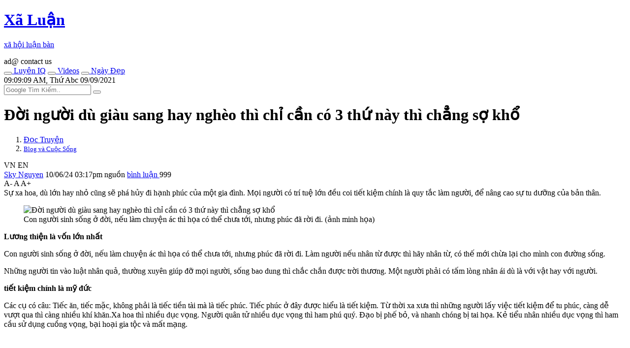

--- FILE ---
content_type: text/html; charset=UTF-8
request_url: https://www.xaluanvui.com/modules.php?name=News&file=article&sid=3688901
body_size: 8794
content:
<!DOCTYPE html>
<!--[if IE 8 ]><html class="ie ie8" lang="vi_VN"> <![endif]-->
<!--[if (gte IE 9)|!(IE)]><!-->
<html itemscope itemtype="http://schema.org/NewsArticle" itemid="https://www.xaluannews.com/modules.php?name=News&file=article&sid=3688901" xmlns="http://www.w3.org/1999/xhtml" xmlns:og="http://opengraphprotocol.org/schema/" xmlns:fb="http://www.facebook.com/2008/fbml" lang="vi_VN">
<!--<![endif]-->
<head prefix="og: http://ogp.me/ns# fb: http://ogp.me/ns/fb# article: http://ogp.me/ns/article#">
<meta name="viewport" content="width=device-width, initial-scale=1.0, minimum-scale=1.0, maximum-scale=5.0"/>
<meta charset="UTF-8"/>
<meta name="theme-color" content="#EA3328">
<meta http-equiv="audience" content="General">
<meta http-equiv="cache-control" content="public">
<meta http-equiv="x-dns-prefetch-control" content="on">
<meta http-equiv="X-UA-Compatible" content="IE=edge,chrome=1"/>
<meta name="rating" content="general">
<meta name="distribution" content="global">
<meta name="copyright" content="Copyright (c) by XALUANVUI Tin Nóng">
<meta name="generator" content="XALUANVUI Tin Nóng Copyright (c) 2006, News and Publisher">

<meta name="verify-v1" content="4oHIHdLOrcICwVRxw+USU+j8C4nSAlZp2KiQU6qH++o="/>
<link rel="alternate" type="application/rss+xml" title="News Feed" href="/Home.rss">
<link rel="manifest" href="/manifest.json">

<meta name="google-play-app" content="app-id=com.xaluanwww">
<link rel="android-touch-icon" href="/mobile/images/apple-touch-icon-precomposed.png"/>

<meta name="apple-itunes-app" content="app-id=452490912" />
<meta name="apple-mobile-web-app-capable" content="yes" />
<link rel="apple-touch-icon" href="/mobile/images/apple-touch-icon-precomposed.png" />
<link rel="apple-touch-icon-precomposed" href="/mobile/images/apple-touch-icon-precomposed.png"/>
<link rel="apple-touch-startup-image" href="/mobile/images/startup.jpg"/>
<link rel="shortcut icon" sizes="16x16" href="/favicon.ico" type="image/x-icon"/>
<link rel="icon" sizes="144x144" href="/xlnews/images/logos/x144.png" type="image/png"/>
<meta http-equiv="refresh" content="10800;url=/" />
<meta name="application-name" content="XãLuận News"/>
<meta name="msapplication-TileImage" content="/xlnews/images/logos/x144.png"/>
<meta name="msapplciation-starturl" content="https://www.xaluannews.com">
<meta name="msapplication-config" content="/mobile/images/wintiles/browserconfig.xml"/>

<meta property="fb:app_id" content="1658659817638345" />

<meta itemprop="author" name="author" content="XALUANVUI Tin Nóng">
<meta property="og:site_name" content="XALUANVUI Tin Nóng" itemprop="sourceOrganization" name="source" />

<meta name="robots" content="index, follow" />
<meta name="revisit-after" content="270 days" />
<meta name="keywords" content="Đời người dù giàu sang hay nghèo thì chỉ cần có 3 thứ này thì chẳng sợ khổ" />
<meta name="description" itemprop="description" property="og:description" content="Sự xa hoa, dù lớn hay nhỏ cũng sẽ phá hủy đi hạnh phúc của một gia đình. Mọi người có trí tuệ lớn đều coi tiết kiệm chính là quy tắc làm người, để nâng cao sự tu dưỡng của bản thân." />
<meta name="pubdate" itemprop="datePublished" property="og:published_time" content="2024-06-10T02:17:55+00:00"/>
<meta itemprop="genre" name="medium" content="News" />
<meta itemprop="identifier" name="articleid" content="3688901" />
<meta itemprop="alternativeHeadline" name="hdl_p" content="Đời người dù giàu sang hay nghèo thì chỉ cần có 3 thứ này thì chẳng sợ khổ. Blog và Cuộc Sống" />
<meta itemprop="mainEntityOfPage" content="https://www.xaluannews.com/modules.php?name=News&file=article&sid=3688901" />
<meta itemprop="image" content="https://www.xaluannews.com/images/news/Image/2024/06/10/26666b6b2d86f5.img.jpg"></meta> 
<meta itemprop="dateModified" content="2024-06-10T02:17:55+00:00" />	
<meta property="og:locale" content="vi_VN" />
<meta property="og:type" content="article" />
<meta property="og:title" content="Đời người dù giàu sang hay nghèo thì chỉ cần có 3 thứ này thì chẳng sợ khổ">
<meta property="og:image" name="xlarge" content="https://www.xaluannews.com/images/news/Image/2024/06/10/26666b6b2d86f5.img.jpg" />
<meta property="og:url" itemprop="url" content="https://www.xaluannews.com/modules.php?name=News&file=article&sid=3688901" />
<meta property="article:publisher" content="https://www.facebook.com/102479877767483" />
<meta property="article:author" content="https://www.facebook.com/102479877767483" />
<meta property="article:section" content="Đọc Truyện">
<meta property="article:section2" content="Blog và Cuộc Sống">
<meta property="article:published_time" content="2024-06-10T02:17:55+00:00" />
<meta property="article:modified_time" content="2024-06-10T02:17:55+00:00" />
<link rel="shortlink" href="https://www.xaluannews.com/article/3688901/" />
<link rel="canonical" href="https://www.xaluannews.com/modules.php?name=News&file=article&sid=3688901" />
<title>Đời người dù giàu sang hay nghèo thì chỉ cần có 3 thứ này thì chẳng sợ khổ</title>

<script type="application/ld+json">{"@context": "https://schema.org",  "@type": "NewsArticle",  "mainEntityOfPage": {"@type": "WebPage", "@id": "https://www.xaluannews.com/modules.php?name=News&file=article&sid=3688901"}, 
	"headline":"Đời người dù giàu sang hay nghèo thì chỉ cần có 3 thứ này thì chẳng sợ khổ", "url":"https://www.xaluannews.com/modules.php?name=News&file=article&sid=3688901", 
	"image":{"@type":"ImageObject", "url":"https://www.xaluannews.com/images/news/Image/2024/06/10/26666b6b2d86f5.img.jpg"},
	"dateCreated":"2024-06-10T02:17:55+00:00", "datePublished": "2024-06-10T02:17:55+00:00",  "dateModified": "2024-06-10T02:17:55+00:00",
	"author": {"@type": "Person", "name": "Sky Nguyễn"},
	"publisher": {"@type": "Organization", "name": "XALUANVUI Tin Nóng", "legalName" : "Xã Luận News", "url":"https://www.xaluannews.com", "foundingDate": "2006", "founders": [ { "@type": "Person", "name": "Ben NGUYEN" }],
    "logo": {"@type": "ImageObject", "url": "https://www.xaluannews.com/images/logo192x192.png"}},
	"description": "Sự xa hoa, dù lớn hay nhỏ cũng sẽ phá hủy đi hạnh phúc của một gia đình. Mọi người có trí tuệ lớn đều coi tiết kiệm chính là quy tắc làm người, để nâng cao sự tu dưỡng của bản thân. "}
</script>

<link rel="dns-prefetch" href="https://www.google-analytics.com" crossorigin="anonymous">
<link rel="preconnect" href="https://fonts.googleapis.com" crossorigin>
<link rel="preconnect" href="https://fonts.gstatic.com" crossorigin>
<link rel="dns-prefetch" href="https://cdn.xaluannews.com" crossorigin="anonymous">
<link rel="preload" as="font" type="font/ttf" href="https://cdn.xaluannews.com/xlnews/css/fonts/fontawesome/fonts/Font-Awesome.ttf" crossorigin>
<link rel="preload" as="font" type="font/ttf" href="https://fonts.gstatic.com/s/robotoslab/v23/BngMUXZYTXPIvIBgJJSb6ufC5qW54A.woff2" crossorigin>
<link rel="preload" as="font" type="font/ttf" href="https://fonts.gstatic.com/s/robotoslab/v23/BngMUXZYTXPIvIBgJJSb6ufD5qW54A.woff2" crossorigin>
<link rel="preload" as="font" type="font/ttf" href="https://fonts.gstatic.com/s/robotoslab/v23/BngMUXZYTXPIvIBgJJSb6ufN5qU.woff2" crossorigin>
<link rel="stylesheet" type="text/css" href="https://cdn.xaluannews.com/xlnews/css/styles.bs.ws.min.04.css">
<script async src="https://www.googletagmanager.com/gtag/js?id=G-XYRDSY1783"></script>
<script>
	window.dataLayer = window.dataLayer || [];
	function gtag(){dataLayer.push(arguments);}
	gtag("js", new Date());
	gtag("config", "G-XYRDSY1783");
</script>

<script>var xlArticle = {sid:3688901, topicid:54, catid:9, aid:"Sky", time:"2024-06-10 15:17:55", counter:1023, type:0, media:0, censor:1, noads:true};
var sourcewlist = ""; var source_url = "aHR0cHM6Ly9waHVudXRvZGF5LnZuL2RvaS1uZ3VvaS1kdS1naWF1LXNhbmctaGF5LW5naGVvLXRoaS1jaGktY2FuLWNvLTMtdGh1LW5heS10aGktY2hhbmctc28ta2hvLWQ0MTgxODguaHRtbA==";
</script>
<meta name="meclound" content="mcloffads" />
<script>var noadspage=true;</script>
<script src="https://cdn.xaluannews.com/xlnews/js/jquery.bootstrap.main.js" id="jquerybootstrap"></script>
</head>
<body class="bg-white">
	<header class="xl-header-fixed col-sm-12 col-lg-2 float-left fixed-top">

		<!-- Start: Xl header logo  -->   
		<div class="xl-header-logo-row desktop-logo">
			<div class="header-logo font-logo">
				<a href="/">				
					<h1 class="text-logo font-weight-bold text-center m-0">Xã Luận</h1>
					<p class="slogan text-center font-weight-bold text-dark mb-0">xã hội luận bàn</p>
				</a>
			</div>
		</div><!-- End: Xl header logo  --> 

		<!-- Start: Header mobile  -->
		<div id="menu-header-mobi" class="xl-header-mobile">
			
		</div><script>menuHeaderMobi();</script><!-- End: Header mobile  -->	

		<!-- Start: Header main menu -->
		<div class="sidebar-main-menu h-100">
            <!-- Start: Category nav -->
			<nav id="menu-main-side" class="category-nav primary-nav overflow-auto h-100 pb-4">
				
            </nav><script>menuMainSide();</script><!-- End: Category nav -->
        </div><!-- End: Header main menu -->
	</header>

	<!-- Start: Xl Site header  -->  
	<div class="xl-site-header col-sm-12 col-lg-10 float-lg-right mb-3 clearfix border-success notranslate" translate="no">

        <!-- Start: Site ads header -->   
		<div class="section-ads row py-2 mt-5 mt-lg-0">
			<section class="text-center w-100 clearfix" id="adheader">
ad@ contact us	    	</section>
		</div><!-- End: Site ads header -->   
        
        <!-- Start: Xl header content  -->   
		<div class="xl-header-content d-flex py-2">

            <!-- Start: Top new host -->
        	<div class="top-new-host flex-grow-1 d-lg-flex">
        		<div class="menu-horizontal d-flex justify-content-center text-uppercase font-weight-bold">
            		<a href="/pages.php?p=game" class="link-term float-left mr-3" data-tooltip="on" title="Chơi game rèn trí não!"><button aria-label="IQ Games" class="btn btn-light btn-circle rounded-circle mr-1"><i class="fas fa-user-graduate text-danger"></i></button>
					 Luyện IQ</a>
            		<a href="/pages.php?p=vid" class="link-term float-left mr-3" data-tooltip="on" title="Những videos clip hay nhất hôm nay"><button aria-label="Popular Videos" class="btn btn-light btn-circle rounded-circle mr-1"><i class="fas fa-video text-info"></i></button>
					 Videos</a>
            		<a href="#xl-modaldate" class="link-term float-left mr-3" id="xl-modaldate" data-toggle="modal" data-target="#modalTemplate" data-tooltip="on" title="Lịch Âm, Tìm ngày đẹp, Ngày lễ, Giờ đẹp"><button aria-label="Lunar Calendar" class="btn btn-light btn-circle rounded-circle mr-1"><i class="fas fa-calendar-alt text-success"></i></button>
					 Ngày Đẹp</a>
            	</div>
        	</div><!-- End: Top new host -->

            <!-- Start: Xl header right  -->    
            <div class="xl-header-right d-none d-lg-flex">
            	<div class="xl-today float-left d-none d-xl-block">
            		<i class="fas fa-alarm"></i><div id="XlClock" class="XlClock">09:09:09 AM, Thứ Abc 09/09/2021</div>
            	</div>

            	<div class="xl-search-form float-right of-hidden" itemscope itemtype="http://schema.org/WebSite">
					<meta itemprop="url" content="https://www.xaluannews.com"/>					
					<form itemprop="potentialAction" itemscope itemtype="http://schema.org/SearchAction" action="/search.php" target="_blank" style="height: 100%;">
						<meta itemprop="target" content="https://www.xaluannews.com/search.php?q={q}"/>
						<input type="hidden" value="010476972283472804637:tnoe_pa9f4e" name="cx"> 
						<input type="hidden" value="UTF-8" name="ie">
						<input type="hidden" value="FORID:10" name="cof">
						<input itemprop="query-input" type="text" placeholder="Google Tìm Kiếm.." name="q" required>
						<button class="bt-search" type="submit" name="sa"><i class="fas fa-search"></i></button>
					</form>
				</div>
            </div><!-- End: Xlheader right  -->   
		</div><!-- End: Xl header content  -->   
        
        <!-- Start: weather new  -->    
		<div id="menu-header-weather" class="xl-weather-new float-left mt-1 border-success">
			
		</div><script>menuHeaderWeather();</script><!-- End: weather new  -->
	</div><!-- End: Xl Site header  --> 

	<section id="alertmessage" class="alertmessage col-sm-12 col-lg-10 float-lg-right clearfix"></section>
	
	<!-- Start: Xl main wrapper  -->  
    <div class="xl-main-wrapper col-sm-12 col-lg-10 float-right">
        
        <!-- Start: Xl main content  -->  
    	<div class="main-content row" id="mainContent">
		
			<!-- Start: xl big module main -->
    		<div class="xl-block-main col-12 col-lg xl-lg-w70 clearfix">
                <!-- Start: Post entry title -->	
				<h1 class="entry-title mb-3 clearfix" itemprop="headline">Đời người dù giàu sang hay nghèo thì chỉ cần có 3 thứ này thì chẳng sợ khổ</h1><!-- End: Post entry title -->	
				
				
                <!--Start: Breadcrumb -->
				<nav aria-label="breadcrumb" class="clearfix pb-2 row align-items-end">
				  <ol class="breadcrumb bg-none py-0 my-0 pr-0 col-10 col-md-6">
					<li class="breadcrumb-item"><a href="/modules.php?name=News&file=category&catid=9" class="text-uppercase font-weight-bold">Đọc Truyện</a></li>
					<li class="breadcrumb-item" aria-current="page"><small><a href="/modules.php?name=News&file=topic&topicid=54" class="text-uppercase font-weight-bold">Blog và Cuộc Sống</a></small></li>
				  </ol>
				  <div id="google_translate_toggle" class="py-0 my-0 pl-0 col-2 col-md-6 text-right font-weight-bold text-secondary" style="cursor: pointer;"><span class="xl-xs-dnone">VN </span><i class="fas fa-headphones"> </i><span> EN </span></div>
				  
				</nav><!--End: Breadcrumb -->
				
                <!-- Start: Details meta -->	 
                <div class="details-meta py-2 border-top border-bottom w-100 mb-3 clearfix">
                    <!-- Start: Meta left -->	
					<div class="meta-left float-left">
						<span class="xl-xs-dnone">
							<i class="fas fa-user-graduate mx-1"></i><a href="#author/Sky">Sky Nguyen</a> 
						</span>
						<i class="fas fa-pen-alt mx-1"></i>
						<time datetime="2024-06-10T02:17:55+00:00" class="mr-2">10/06/24 03:17pm </time>
						<!--googleoff: index-->
						<span class="source xl-xs-dnone"><span style="" class="sourcewlist pr-2 text-lowercase"><i class="fas fa-link"></i> nguồn</span></span>
						<a href="javascript:$('html,body').animate({scrollTop: $('#xlcomments_gr').offset().top},'medium');" class="comment xl-xs-dnone">
							<i class="fas fa-facebook-official text-primary"></i> 
							<!-- <span class="fb-comments-count soccial_act" data-href="https://www.xaluannews.com/modules.php?name=News&file=article&sid=3688901">..</span>-->
							bình luận
						</a><!--googleon: index-->
						<i class="fas fa-book-reader ml-1 text-success"></i> <span id="onlinecounter" class="btn badge badge-pill badge-warning">999</span>
					</div><!-- End: Meta left -->		

                    <!-- End: Post font size -->	
					<div class="post-font-size float-right">
						<span class="jfontsize-button font-weight-bold" id="jfontsize-minus" style="cursor: pointer;">A-</span>
						<span class="jfontsize-button font-weight-bold" id="jfontsize-default" style="cursor: pointer;">A </span>
						<span class="jfontsize-button font-weight-bold" id="jfontsize-plus" style="cursor: pointer;">A+</span>
					</div><!-- End: Post font size-->	
				</div><!-- End: Details meta -->
					
				<!-- Start: xl rw -->	 
				<div class="xl-rw-post jfontsizect clearfix" itemprop="articleBody">

					<!-- Start: Home-text -->
					<div class="xl-home-text text-justify mb-4 one-letter-success" id="home-text">
                        Sự xa hoa, dù lớn hay nhỏ cũng sẽ phá hủy đi hạnh phúc của một gia đình. Mọi người có trí tuệ lớn đều coi tiết kiệm chính là quy tắc làm người, để nâng cao sự tu dưỡng của bản thân.
					</div><!-- End: Home-text -->
					
					<!-- Start: Home-image -->
					<figure class="figure d-block text-center" id="home-image">
			<img src="https://cdn.xaluannews.com/images/news/Image/2024/06/10/26666b6b2d86f5.img.jpg" class="figure-img img-fluid mb-2" alt="Đời người dù giàu sang hay nghèo thì chỉ cần có 3 thứ này thì chẳng sợ khổ" width="600" height="263" loading="lazy" id="home-img">
			<figcaption class="figure-caption text-dark"><i class="fas fa-camera"></i> Con người sinh sống ở đời, nếu làm chuyện ác thì họa có thể chưa tới, nhưng phúc đã rời đi. (ảnh minh họa)</figcaption>
		</figure><!-- End: Home-image -->
					
					<section class="section-ads row clearfix mb-3" id="adarticle_underimg">
						<div class="text-center mx-auto w-100">
<div class="col-12"><span id="1030494_1784414"></span>
	<script src="https://jsc.mgid.com/site/1030494.js" async></script>
	<div data-type="_mgwidget" data-widget-id="1784414"></div>
    <script>(function(w,q){w[q]=w[q]||[];w[q].push(["_mgc.load"])})(window,"_mgq");</script>
	<script>var isFBIA1784414 = true;</script> 
	</div>
							</div>
					</section>

										
					<!-- Start: Body-text -->
					<div class="xl-body-text" id="body-text">
						<p><strong>Lương thiện là vốn lớn nhất</strong></p>
<p>Con người sinh sống ở đời, nếu làm chuyện ác thì họa có thể chưa tới, nhưng phúc đã rời đi. Làm người nếu nhân từ được thì hãy nhân từ, có thế mới chừa lại cho mình con đường sống.</p>
<p>Những người tin vào luật nhân quả, thường xuyên giúp đỡ mọi người, sống bao dung thì chắc chắn được trời thương. Một người phải có tấm lòng nhân ái dù là với vật hay với người.</p>
<p><strong>tiết kiệm chính là mỹ đức</strong></p>
<p>Các cụ có câu: Tiếc ăn, tiếc mặc, không phải là tiếc tiền tài mà là tiếc phúc. Tiếc phúc ở đây được hiểu là tiết kiệm. Từ thời xa xưa thì những người lấy việc tiết kiệm để tu phúc, càng dễ vượt qua thì càng nhiều khí khăn.Xa hoa thì nhiều dụ‌ּc vọn‌ּg. Người quân tử nhiều dụ‌ּc vọn‌ּg thì ham phú quý. Đạo bị phế bỏ, và nhanh chóng bị tai họa. Kẻ tiểu nhân nhiều dụ‌ּc vọn‌ּg thì ham cầu sử dụng cuồng vọng, bại hoại gia tộc và mất mạng.</p>
<p><img alt="" loading="lazy" src="https://cdn.xaluannews.com/images/news/Image/2024/06/10/c9t54_khon-1012.jpg" width="458" height="266"></p><section class="section-ads row clearfix mb-3" id="adinarticleA"><!--MOBArticle_inpageA_bk--></section>
<p>Các cụ có câu: Tiếc ăn, tiếc mặc, không phải là tiếc tiền tài mà là tiếc phúc. (ảnh minh họa)</p>
<p>Sự xa hoa, dù lớn hay nhỏ cũng sẽ phá hủy đi hạnh phúc của một gia đình. Mọi người có trí tuệ lớn đều coi tiết kiệm chính là quy tắc làm người, để nâng cao sự tu dưỡng của bản thân.</p>
<p><strong>Không tranh với người</strong></p>
<p><img alt="" loading="lazy" src="https://cdn.xaluannews.com/images/news/Image/2024/06/10/c9t54_co-nhan42-1012.jpg" width="547" height="342"></p><section class="section-ads row clearfix mb-3" id="adinarticle"><div class="col-12"><span id="1030494_1784414"></span>
	<script src="https://jsc.mgid.com/site/1030494.js" async></script>
	<div data-type="_mgwidget" data-widget-id="1784414"></div>
    <script>(function(w,q){w[q]=w[q]||[];w[q].push(["_mgc.load"])})(window,"_mgq");</script>
	<script>var isFBIA1784414 = true;</script> 
	</div>
	</section>
<p>Hôm nay bạn nhường họ thì ngày mai họ sẽ nhường bạn, đôi khi không tranh giành chính là cái phúc lớn nhất ở đời. (ảnh minh họa)</p>
<p>Không tranh với người thì thiên hạ cũng chẳng ai tranh với mình. Kỳ thực thì dù ở đâu cũng ta cũng nên sống sao thật khiêm tốn. Người càng tự cao thì tai họa càng nhiều mà thôi. Dù người bình thường, người thông minh thật sự đều khiêm tốn, bởi họ hiểu rằng chỉ có ẩn thân trước mặt, phòng thân thì đường đời mới suôn sẻ, an toàn. </p>
<p>Hôm nay bạn nhường họ thì ngày mai họ sẽ nhường bạn, đôi khi không tranh giành chính là cái phúc lớn nhất ở đời.</p>
					</div><!-- End: Body-text -->
					
					<!-- Start: Article Source -->
					<div class="article-source flex-s-s mb-2">
						<span class="f1-s-12 mr-2"><a class="text-dark" href="//www.xaluan.com/modules.php?name=News&file=article&sid=3688901">Nguồn Tin:</a></span> <!--googleoff: index--><span style="" class="sourcewlist text-lowercase"></span>
						<div id="xllike2" class="fb-like float-right" data-href="" data-width="120" data-layout="button_count" data-action="like" data-size="large" data-share="false"></div><!--googleon: index-->
					</div><!-- End: Article Source -->     
				</div>  

				<section class="section-ads row clearfix mb-3"id="adarticle_end">
					<div class="text-center mx-auto w-100">
<div class="col-12"><span id="1030494_1784409"></span>
	<script src="https://jsc.mgid.com/site/1030494.js" async></script>
	<div data-type="_mgwidget" data-widget-id="1784409"></div>
    <script>(function(w,q){w[q]=w[q]||[];w[q].push(["_mgc.load"])})(window,"_mgq");</script>
	<script>var isFBIA1784409 = true;</script> 
	</div>
						</div>
				</section>

				
				<!-- Start: Like share bottom -->	
				<div class="details-meta clearfix w-100 mb-4" id="nav-like-share">
					<!--A2HS-button-->
					<!--NAV-button-group-->
				</div><!-- End: Like share bottom -->
				
				<!-- Start: Posts same topic -->
				<div class="xl-related-news-post w-100 mb-2 clearfix hover-text-success">
					<div class="header-title position-relative mb-3 text-uppercase text-center text-md-left">
						<a class="position-relative bg-white px-1 pl-md-0 pr-md-3 text-success" href="/modules.php?name=News&file=topic&topicid=54">MỚI: Blog và Cuộc Sống</a>
					</div>

					<div class="row" id="pass-articles-list">
						 <!-- Start: post item-->	
					    <article class="post-item col-sm-6 mb-2 xl-has-img">
					    	<a href="/modules.php?name=News&file=article&sid=3688900" class="d-block h-100">
								<figure class="w-img100 float-right ml-3 mr-0 float-sm-left ml-sm-0 mr-sm-3 mb-1 ripple">
									<span class="post-thumbnail d-block overflow-hidden position-relative">
										<img loading="lazy" class="lazyload" data-src="https://cdn.xaluannews.com/images/news/Image/2024/06/10/small_46666b686bd71d.img.jpg" src="/xlnews/images/1x1.png">
									</span>
								</figure>
								
								<h5 class="post-title mb-2 xl-text-cut3">
									Người có phúc và luôn gặp may mắn thường có những dấu hiệu này. Xem bạn có được mấy dấu hiệu?
								</h5>
							</a>	
					    </article><!-- End: post item--><!-- Start: post item-->	
					    <article class="post-item col-sm-6 mb-2 xl-has-img">
					    	<a href="/modules.php?name=News&file=article&sid=3688824" class="d-block h-100">
								<figure class="w-img100 float-right ml-3 mr-0 float-sm-left ml-sm-0 mr-sm-3 mb-1 ripple">
									<span class="post-thumbnail d-block overflow-hidden position-relative">
										<img loading="lazy" class="lazyload" data-src="https://cdn.xaluannews.com/images/news/Image/2024/06/09/small_966656dfde0344.img.jpg" src="/xlnews/images/1x1.png">
									</span>
								</figure>
								
								<h5 class="post-title mb-2 xl-text-cut3">
									Con cái đến “”báo ơn“” cha mẹ sẽ có 5 đặc điểm này rất sáng
								</h5>
							</a>	
					    </article><!-- End: post item--><!-- Start: post item-->	
					    <article class="post-item col-sm-6 mb-2 xl-has-img">
					    	<a href="/modules.php?name=News&file=article&sid=3688823" class="d-block h-100">
								<figure class="w-img100 float-right ml-3 mr-0 float-sm-left ml-sm-0 mr-sm-3 mb-1 ripple">
									<span class="post-thumbnail d-block overflow-hidden position-relative">
										<img loading="lazy" class="lazyload" data-src="https://cdn.xaluannews.com/images/news/Image/2024/06/09/small_666656db33689a.img.jpg" src="/xlnews/images/1x1.png">
									</span>
								</figure>
								
								<h5 class="post-title mb-2 xl-text-cut3">
									5 điều quyết định phúc phận một người trong kiếp nhân sinh
								</h5>
							</a>	
					    </article><!-- End: post item--><!-- Start: post item-->	
					    <article class="post-item col-sm-6 mb-2 xl-has-img">
					    	<a href="/modules.php?name=News&file=article&sid=3688820" class="d-block h-100" id="navnextpostUrl">
								<figure class="w-img100 float-right ml-3 mr-0 float-sm-left ml-sm-0 mr-sm-3 mb-1 ripple">
									<span class="post-thumbnail d-block overflow-hidden position-relative">
										<img loading="lazy" class="lazyload" data-src="https://cdn.xaluannews.com/images/news/Image/2024/06/09/small_966656cef5a4e8.img.jpg" src="/xlnews/images/1x1.png">
									</span>
								</figure>
								
								<h5 class="post-title mb-2 xl-text-cut3">
									Người xưa dặn, 3 việc khi nghèo đừng quản, trắng tay đừng nói 3 câu
								</h5>
							</a>	
					    </article><!-- End: post item-->					</div>
				</div><!-- End: Posts same topic -->

				<!-- Start: Leave a comment -->
				<div id="xlcomments_gr" class="leave-comment w-100 mb-3 clearfix">
					<div class="pb-3">
						<button type="button" aria-label="Send Smg" class="btn btn-primary btn-sm float-right ml-1" style="font-size: 75%;font-weight: bold;" onclick="sendMessenger(window.location.href);"><i class="fas fa-comment text-white"></i> Gửi Msg</button> 
						<div id="xllike" class="fb-like float-right" data-href="" data-width="160" data-layout="button_count" data-action="like" data-size="large" data-share="true"></div>
					</div>
										<div id="xlcomments" class="fb-comments w-100" data-href="https://xaluan.com/modules.php?name=News&file=article&sid=3688901" data-width="100%" data-numposts="5"></div>
									</div><!-- End: Leave a comment -->
				
				<section class="section-ads row clearfix mb-3" id="adarticle_footer">
					<div class="text-center mx-auto w-100">
@ contact us					</div>
				</section>

				<!-- Start: Posts same category -->
				<div class="posts-same-category clearfix w-100 mb-3 hover-text-success">

					<div class="header-title position-relative mb-3 mt-4 text-uppercase text-center text-md-left">
						<a class="position-relative bg-white px-1 pl-md-0 pr-md-3 text-success" href="/modules.php?name=News&file=category&catid=9">
						HOT: Đọc Truyện : 10/06/2024</a>
					</div>
					<!-- Start: category post -->  
					<div class="category-post mb-3 row">
					<!-- Start: first category post -->  
							
							<!-- Start: post item-->	
						    <article class="post-item col-6 col-sm-3 mb-3">
						    	<a href="/modules.php?name=News&file=article&sid=3688887" class="d-table h-100">
									<figure class="post-thumbnail overflow-hidden position-relative mb-3 ripple">
										<img loading="lazy" class="lazyload" data-src="https://cdn.xaluannews.com/images/news/Image/2024/06/10/small_36666b39dc756d.img.jpg">
									</figure>
									<h5 class="post-title"> 
										Cậu bé mộng mơ
									</h5>
								</a>	
	                        </article><!-- End: post item-->
						</div><!-- End: category post -->     
				</div><!-- End: Posts same category --> 

    		</div><!-- End: xl big module main -->

			<!-- Start: Module sidebar -->
			<div class="xl-module-sidebar col-12 col-lg-auto xl-lg-w30 h-auto">

				<!-- Start: xl ads fixed -->
				<section class="section-ads mb-2" id="adright_fixed">
					<div class="text-center mx-auto ads-aside-300 clearfix">
<!--AdRight_Fixed_bk-->					</div>
				</section><!-- End: xl ads fixed -->

				<!-- Start: xl ads sticky -->
				<div class="xl-sidebar-fixed mb-3">
					<div class="header-title position-relative text-uppercase mb-2 text-success">
						<span class="position-relative font-weight-bold bg-white pr-3">Video và Bài nổi bật</span>
					</div>
					
					<section class="section-ads" id="adright_sticky">
						<div class="text-center clearfix ads-aside-300">
<!--AdRight_Sticky_bk-->						</div>
					</section>
				</div><!-- End: xl ads sticky -->

			</div><!-- End: Module sidebar -->
			
		</div><!-- End: Xl main content  -->
	</div><!-- End: Xl main wrapper  -->  



	<!-- Start: Ads end page -->
	<div class="col-sm-12 col-lg-10 float-right">
		<section class="section-ads row py-2 text-center" id="adendpage">
						</section>
	</div><!-- End: Ads end page -->
	
	<!-- Start: Footer -->
	<footer id="footer" class="col-sm-12 col-lg-10 mb-5 float-right">
	</footer><script>menuFooter();</script><!-- End: Footer -->
	
	<!-- Start: Button show menu -->
	<div class="btn-menu-bottom" id="menu-main">
		<span class="fas fa-bars btn-menu-symbol"></span>
	</div><!-- End: Button show menu -->

	<!--Start: Social share -->
	<div class="btn-social-share bg-primary" id="menu-share">
		<span class="fas fa-podcast btn-menu-symbol"></span>
	</div><!--End: Social share -->
	
	<!--Start: Back to last page -->
	<div class="btn-back-to-last d-none" id="menu-goback">
		<span class="fas fa-arrow-circle-left btn-menu-symbol" id="menu-goback-icon"></span>
	</div><!--End: Back last page -->

	<!--Start: Back to top -->
	<div class="btn-back-to-top" id="menu-gotop">
		<span class="fas fa-arrow-circle-down btn-menu-symbol" id="menu-gotop-icon"></span>
	</div><!--End: Back to top -->

	<!--Start: foot script-->
	<section id="scriptholder">

		<!--<script type="text/javascript" src="https://cdn.xaluannews.com/js/xlanalytics.js" async></script>-->
		<!--No Ads and Vid for Bots or off video meme-->
<!--crawler-->	
	</section><!--End: foot script-->
	
<script defer src="https://static.cloudflareinsights.com/beacon.min.js/vcd15cbe7772f49c399c6a5babf22c1241717689176015" integrity="sha512-ZpsOmlRQV6y907TI0dKBHq9Md29nnaEIPlkf84rnaERnq6zvWvPUqr2ft8M1aS28oN72PdrCzSjY4U6VaAw1EQ==" data-cf-beacon='{"version":"2024.11.0","token":"6b8d67c0108944ee9f9e06d969b933db","r":1,"server_timing":{"name":{"cfCacheStatus":true,"cfEdge":true,"cfExtPri":true,"cfL4":true,"cfOrigin":true,"cfSpeedBrain":true},"location_startswith":null}}' crossorigin="anonymous"></script>
</body>
</html>
<!-- page created in 0.22 giây--><!--cached at:22 12 2025 07:09:44 about 3456000 seconds, as 960 hours for: /modules.php?name=News&file=article&sid=3688901--><!-- Now qc full: 0 ; max load: 10 ; curentload: 4.33 -->